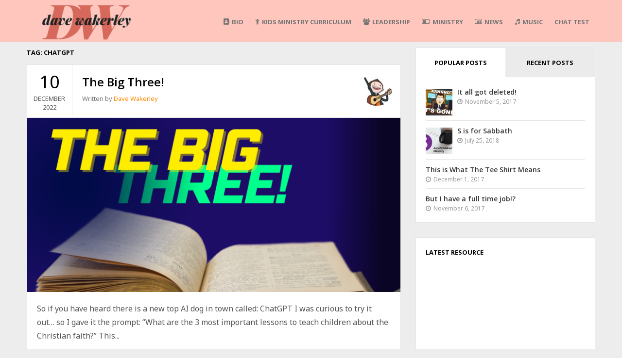

--- FILE ---
content_type: text/html; charset=UTF-8
request_url: https://www.davidwakerley.com/tag/chatgpt/
body_size: 10557
content:
<!DOCTYPE html>
<html class="no-js" lang="en-US">
<head itemscope itemtype="http://schema.org/WebSite">
    <meta charset="UTF-8">
    <meta itemprop="url" content="https://www.davidwakerley.com/"/>
    <meta itemprop="name" content="Dave Wakerley"/>
    <link rel="pingback" href="https://www.davidwakerley.com/xmlrpc.php" />
        <meta name="viewport" content="width=device-width, initial-scale=1, maximum-scale=1">
    <title>Chatgpt &#8211; Dave Wakerley</title>
<meta name='robots' content='max-image-preview:large' />
<link rel='dns-prefetch' href='//fonts.googleapis.com' />
<link href='https://fonts.gstatic.com' crossorigin rel='preconnect' />
<link rel="alternate" type="application/rss+xml" title="Dave Wakerley &raquo; Feed" href="https://www.davidwakerley.com/feed/" />
<link rel="alternate" type="application/rss+xml" title="Dave Wakerley &raquo; Comments Feed" href="https://www.davidwakerley.com/comments/feed/" />
<link rel="alternate" type="application/rss+xml" title="Dave Wakerley &raquo; Chatgpt Tag Feed" href="https://www.davidwakerley.com/tag/chatgpt/feed/" />
<style id='wp-img-auto-sizes-contain-inline-css' type='text/css'>
img:is([sizes=auto i],[sizes^="auto," i]){contain-intrinsic-size:3000px 1500px}
/*# sourceURL=wp-img-auto-sizes-contain-inline-css */
</style>
<style id='wp-emoji-styles-inline-css' type='text/css'>

	img.wp-smiley, img.emoji {
		display: inline !important;
		border: none !important;
		box-shadow: none !important;
		height: 1em !important;
		width: 1em !important;
		margin: 0 0.07em !important;
		vertical-align: -0.1em !important;
		background: none !important;
		padding: 0 !important;
	}
/*# sourceURL=wp-emoji-styles-inline-css */
</style>
<style id='wp-block-library-inline-css' type='text/css'>
:root{--wp-block-synced-color:#7a00df;--wp-block-synced-color--rgb:122,0,223;--wp-bound-block-color:var(--wp-block-synced-color);--wp-editor-canvas-background:#ddd;--wp-admin-theme-color:#007cba;--wp-admin-theme-color--rgb:0,124,186;--wp-admin-theme-color-darker-10:#006ba1;--wp-admin-theme-color-darker-10--rgb:0,107,160.5;--wp-admin-theme-color-darker-20:#005a87;--wp-admin-theme-color-darker-20--rgb:0,90,135;--wp-admin-border-width-focus:2px}@media (min-resolution:192dpi){:root{--wp-admin-border-width-focus:1.5px}}.wp-element-button{cursor:pointer}:root .has-very-light-gray-background-color{background-color:#eee}:root .has-very-dark-gray-background-color{background-color:#313131}:root .has-very-light-gray-color{color:#eee}:root .has-very-dark-gray-color{color:#313131}:root .has-vivid-green-cyan-to-vivid-cyan-blue-gradient-background{background:linear-gradient(135deg,#00d084,#0693e3)}:root .has-purple-crush-gradient-background{background:linear-gradient(135deg,#34e2e4,#4721fb 50%,#ab1dfe)}:root .has-hazy-dawn-gradient-background{background:linear-gradient(135deg,#faaca8,#dad0ec)}:root .has-subdued-olive-gradient-background{background:linear-gradient(135deg,#fafae1,#67a671)}:root .has-atomic-cream-gradient-background{background:linear-gradient(135deg,#fdd79a,#004a59)}:root .has-nightshade-gradient-background{background:linear-gradient(135deg,#330968,#31cdcf)}:root .has-midnight-gradient-background{background:linear-gradient(135deg,#020381,#2874fc)}:root{--wp--preset--font-size--normal:16px;--wp--preset--font-size--huge:42px}.has-regular-font-size{font-size:1em}.has-larger-font-size{font-size:2.625em}.has-normal-font-size{font-size:var(--wp--preset--font-size--normal)}.has-huge-font-size{font-size:var(--wp--preset--font-size--huge)}.has-text-align-center{text-align:center}.has-text-align-left{text-align:left}.has-text-align-right{text-align:right}.has-fit-text{white-space:nowrap!important}#end-resizable-editor-section{display:none}.aligncenter{clear:both}.items-justified-left{justify-content:flex-start}.items-justified-center{justify-content:center}.items-justified-right{justify-content:flex-end}.items-justified-space-between{justify-content:space-between}.screen-reader-text{border:0;clip-path:inset(50%);height:1px;margin:-1px;overflow:hidden;padding:0;position:absolute;width:1px;word-wrap:normal!important}.screen-reader-text:focus{background-color:#ddd;clip-path:none;color:#444;display:block;font-size:1em;height:auto;left:5px;line-height:normal;padding:15px 23px 14px;text-decoration:none;top:5px;width:auto;z-index:100000}html :where(.has-border-color){border-style:solid}html :where([style*=border-top-color]){border-top-style:solid}html :where([style*=border-right-color]){border-right-style:solid}html :where([style*=border-bottom-color]){border-bottom-style:solid}html :where([style*=border-left-color]){border-left-style:solid}html :where([style*=border-width]){border-style:solid}html :where([style*=border-top-width]){border-top-style:solid}html :where([style*=border-right-width]){border-right-style:solid}html :where([style*=border-bottom-width]){border-bottom-style:solid}html :where([style*=border-left-width]){border-left-style:solid}html :where(img[class*=wp-image-]){height:auto;max-width:100%}:where(figure){margin:0 0 1em}html :where(.is-position-sticky){--wp-admin--admin-bar--position-offset:var(--wp-admin--admin-bar--height,0px)}@media screen and (max-width:600px){html :where(.is-position-sticky){--wp-admin--admin-bar--position-offset:0px}}

/*# sourceURL=wp-block-library-inline-css */
</style><style id='wp-block-paragraph-inline-css' type='text/css'>
.is-small-text{font-size:.875em}.is-regular-text{font-size:1em}.is-large-text{font-size:2.25em}.is-larger-text{font-size:3em}.has-drop-cap:not(:focus):first-letter{float:left;font-size:8.4em;font-style:normal;font-weight:100;line-height:.68;margin:.05em .1em 0 0;text-transform:uppercase}body.rtl .has-drop-cap:not(:focus):first-letter{float:none;margin-left:.1em}p.has-drop-cap.has-background{overflow:hidden}:root :where(p.has-background){padding:1.25em 2.375em}:where(p.has-text-color:not(.has-link-color)) a{color:inherit}p.has-text-align-left[style*="writing-mode:vertical-lr"],p.has-text-align-right[style*="writing-mode:vertical-rl"]{rotate:180deg}
/*# sourceURL=https://www.davidwakerley.com/wp-includes/blocks/paragraph/style.min.css */
</style>
<style id='global-styles-inline-css' type='text/css'>
:root{--wp--preset--aspect-ratio--square: 1;--wp--preset--aspect-ratio--4-3: 4/3;--wp--preset--aspect-ratio--3-4: 3/4;--wp--preset--aspect-ratio--3-2: 3/2;--wp--preset--aspect-ratio--2-3: 2/3;--wp--preset--aspect-ratio--16-9: 16/9;--wp--preset--aspect-ratio--9-16: 9/16;--wp--preset--color--black: #000000;--wp--preset--color--cyan-bluish-gray: #abb8c3;--wp--preset--color--white: #ffffff;--wp--preset--color--pale-pink: #f78da7;--wp--preset--color--vivid-red: #cf2e2e;--wp--preset--color--luminous-vivid-orange: #ff6900;--wp--preset--color--luminous-vivid-amber: #fcb900;--wp--preset--color--light-green-cyan: #7bdcb5;--wp--preset--color--vivid-green-cyan: #00d084;--wp--preset--color--pale-cyan-blue: #8ed1fc;--wp--preset--color--vivid-cyan-blue: #0693e3;--wp--preset--color--vivid-purple: #9b51e0;--wp--preset--gradient--vivid-cyan-blue-to-vivid-purple: linear-gradient(135deg,rgb(6,147,227) 0%,rgb(155,81,224) 100%);--wp--preset--gradient--light-green-cyan-to-vivid-green-cyan: linear-gradient(135deg,rgb(122,220,180) 0%,rgb(0,208,130) 100%);--wp--preset--gradient--luminous-vivid-amber-to-luminous-vivid-orange: linear-gradient(135deg,rgb(252,185,0) 0%,rgb(255,105,0) 100%);--wp--preset--gradient--luminous-vivid-orange-to-vivid-red: linear-gradient(135deg,rgb(255,105,0) 0%,rgb(207,46,46) 100%);--wp--preset--gradient--very-light-gray-to-cyan-bluish-gray: linear-gradient(135deg,rgb(238,238,238) 0%,rgb(169,184,195) 100%);--wp--preset--gradient--cool-to-warm-spectrum: linear-gradient(135deg,rgb(74,234,220) 0%,rgb(151,120,209) 20%,rgb(207,42,186) 40%,rgb(238,44,130) 60%,rgb(251,105,98) 80%,rgb(254,248,76) 100%);--wp--preset--gradient--blush-light-purple: linear-gradient(135deg,rgb(255,206,236) 0%,rgb(152,150,240) 100%);--wp--preset--gradient--blush-bordeaux: linear-gradient(135deg,rgb(254,205,165) 0%,rgb(254,45,45) 50%,rgb(107,0,62) 100%);--wp--preset--gradient--luminous-dusk: linear-gradient(135deg,rgb(255,203,112) 0%,rgb(199,81,192) 50%,rgb(65,88,208) 100%);--wp--preset--gradient--pale-ocean: linear-gradient(135deg,rgb(255,245,203) 0%,rgb(182,227,212) 50%,rgb(51,167,181) 100%);--wp--preset--gradient--electric-grass: linear-gradient(135deg,rgb(202,248,128) 0%,rgb(113,206,126) 100%);--wp--preset--gradient--midnight: linear-gradient(135deg,rgb(2,3,129) 0%,rgb(40,116,252) 100%);--wp--preset--font-size--small: 13px;--wp--preset--font-size--medium: 20px;--wp--preset--font-size--large: 36px;--wp--preset--font-size--x-large: 42px;--wp--preset--spacing--20: 0.44rem;--wp--preset--spacing--30: 0.67rem;--wp--preset--spacing--40: 1rem;--wp--preset--spacing--50: 1.5rem;--wp--preset--spacing--60: 2.25rem;--wp--preset--spacing--70: 3.38rem;--wp--preset--spacing--80: 5.06rem;--wp--preset--shadow--natural: 6px 6px 9px rgba(0, 0, 0, 0.2);--wp--preset--shadow--deep: 12px 12px 50px rgba(0, 0, 0, 0.4);--wp--preset--shadow--sharp: 6px 6px 0px rgba(0, 0, 0, 0.2);--wp--preset--shadow--outlined: 6px 6px 0px -3px rgb(255, 255, 255), 6px 6px rgb(0, 0, 0);--wp--preset--shadow--crisp: 6px 6px 0px rgb(0, 0, 0);}:where(.is-layout-flex){gap: 0.5em;}:where(.is-layout-grid){gap: 0.5em;}body .is-layout-flex{display: flex;}.is-layout-flex{flex-wrap: wrap;align-items: center;}.is-layout-flex > :is(*, div){margin: 0;}body .is-layout-grid{display: grid;}.is-layout-grid > :is(*, div){margin: 0;}:where(.wp-block-columns.is-layout-flex){gap: 2em;}:where(.wp-block-columns.is-layout-grid){gap: 2em;}:where(.wp-block-post-template.is-layout-flex){gap: 1.25em;}:where(.wp-block-post-template.is-layout-grid){gap: 1.25em;}.has-black-color{color: var(--wp--preset--color--black) !important;}.has-cyan-bluish-gray-color{color: var(--wp--preset--color--cyan-bluish-gray) !important;}.has-white-color{color: var(--wp--preset--color--white) !important;}.has-pale-pink-color{color: var(--wp--preset--color--pale-pink) !important;}.has-vivid-red-color{color: var(--wp--preset--color--vivid-red) !important;}.has-luminous-vivid-orange-color{color: var(--wp--preset--color--luminous-vivid-orange) !important;}.has-luminous-vivid-amber-color{color: var(--wp--preset--color--luminous-vivid-amber) !important;}.has-light-green-cyan-color{color: var(--wp--preset--color--light-green-cyan) !important;}.has-vivid-green-cyan-color{color: var(--wp--preset--color--vivid-green-cyan) !important;}.has-pale-cyan-blue-color{color: var(--wp--preset--color--pale-cyan-blue) !important;}.has-vivid-cyan-blue-color{color: var(--wp--preset--color--vivid-cyan-blue) !important;}.has-vivid-purple-color{color: var(--wp--preset--color--vivid-purple) !important;}.has-black-background-color{background-color: var(--wp--preset--color--black) !important;}.has-cyan-bluish-gray-background-color{background-color: var(--wp--preset--color--cyan-bluish-gray) !important;}.has-white-background-color{background-color: var(--wp--preset--color--white) !important;}.has-pale-pink-background-color{background-color: var(--wp--preset--color--pale-pink) !important;}.has-vivid-red-background-color{background-color: var(--wp--preset--color--vivid-red) !important;}.has-luminous-vivid-orange-background-color{background-color: var(--wp--preset--color--luminous-vivid-orange) !important;}.has-luminous-vivid-amber-background-color{background-color: var(--wp--preset--color--luminous-vivid-amber) !important;}.has-light-green-cyan-background-color{background-color: var(--wp--preset--color--light-green-cyan) !important;}.has-vivid-green-cyan-background-color{background-color: var(--wp--preset--color--vivid-green-cyan) !important;}.has-pale-cyan-blue-background-color{background-color: var(--wp--preset--color--pale-cyan-blue) !important;}.has-vivid-cyan-blue-background-color{background-color: var(--wp--preset--color--vivid-cyan-blue) !important;}.has-vivid-purple-background-color{background-color: var(--wp--preset--color--vivid-purple) !important;}.has-black-border-color{border-color: var(--wp--preset--color--black) !important;}.has-cyan-bluish-gray-border-color{border-color: var(--wp--preset--color--cyan-bluish-gray) !important;}.has-white-border-color{border-color: var(--wp--preset--color--white) !important;}.has-pale-pink-border-color{border-color: var(--wp--preset--color--pale-pink) !important;}.has-vivid-red-border-color{border-color: var(--wp--preset--color--vivid-red) !important;}.has-luminous-vivid-orange-border-color{border-color: var(--wp--preset--color--luminous-vivid-orange) !important;}.has-luminous-vivid-amber-border-color{border-color: var(--wp--preset--color--luminous-vivid-amber) !important;}.has-light-green-cyan-border-color{border-color: var(--wp--preset--color--light-green-cyan) !important;}.has-vivid-green-cyan-border-color{border-color: var(--wp--preset--color--vivid-green-cyan) !important;}.has-pale-cyan-blue-border-color{border-color: var(--wp--preset--color--pale-cyan-blue) !important;}.has-vivid-cyan-blue-border-color{border-color: var(--wp--preset--color--vivid-cyan-blue) !important;}.has-vivid-purple-border-color{border-color: var(--wp--preset--color--vivid-purple) !important;}.has-vivid-cyan-blue-to-vivid-purple-gradient-background{background: var(--wp--preset--gradient--vivid-cyan-blue-to-vivid-purple) !important;}.has-light-green-cyan-to-vivid-green-cyan-gradient-background{background: var(--wp--preset--gradient--light-green-cyan-to-vivid-green-cyan) !important;}.has-luminous-vivid-amber-to-luminous-vivid-orange-gradient-background{background: var(--wp--preset--gradient--luminous-vivid-amber-to-luminous-vivid-orange) !important;}.has-luminous-vivid-orange-to-vivid-red-gradient-background{background: var(--wp--preset--gradient--luminous-vivid-orange-to-vivid-red) !important;}.has-very-light-gray-to-cyan-bluish-gray-gradient-background{background: var(--wp--preset--gradient--very-light-gray-to-cyan-bluish-gray) !important;}.has-cool-to-warm-spectrum-gradient-background{background: var(--wp--preset--gradient--cool-to-warm-spectrum) !important;}.has-blush-light-purple-gradient-background{background: var(--wp--preset--gradient--blush-light-purple) !important;}.has-blush-bordeaux-gradient-background{background: var(--wp--preset--gradient--blush-bordeaux) !important;}.has-luminous-dusk-gradient-background{background: var(--wp--preset--gradient--luminous-dusk) !important;}.has-pale-ocean-gradient-background{background: var(--wp--preset--gradient--pale-ocean) !important;}.has-electric-grass-gradient-background{background: var(--wp--preset--gradient--electric-grass) !important;}.has-midnight-gradient-background{background: var(--wp--preset--gradient--midnight) !important;}.has-small-font-size{font-size: var(--wp--preset--font-size--small) !important;}.has-medium-font-size{font-size: var(--wp--preset--font-size--medium) !important;}.has-large-font-size{font-size: var(--wp--preset--font-size--large) !important;}.has-x-large-font-size{font-size: var(--wp--preset--font-size--x-large) !important;}
/*# sourceURL=global-styles-inline-css */
</style>

<style id='classic-theme-styles-inline-css' type='text/css'>
/*! This file is auto-generated */
.wp-block-button__link{color:#fff;background-color:#32373c;border-radius:9999px;box-shadow:none;text-decoration:none;padding:calc(.667em + 2px) calc(1.333em + 2px);font-size:1.125em}.wp-block-file__button{background:#32373c;color:#fff;text-decoration:none}
/*# sourceURL=/wp-includes/css/classic-themes.min.css */
</style>
<link rel='stylesheet' id='goblog-style-css' href='https://www.davidwakerley.com/wp-content/themes/goblog/style.css?ver=6.9' type='text/css' media='all' />
<style id='goblog-style-inline-css' type='text/css'>

	body, .menu-pusher { background-color:#eeeded; background-image:url(https://www.davidwakerley.com/wp-content/themes/goblog/images/bg.png); background-repeat:repeat; background-attachment:scroll; background-position:0 0 }
	.widgetslider .post-cats span, .tagcloud a:hover, .main-navigation ul li ul li a:hover, .menu ul .current-menu-item > a, .pagination span.current, .pagination a:hover, .read-more a, .featuredslider .flex-control-nav .flex-active, input[type='submit'], #wp-calendar caption, #wp-calendar td#today, .comment-form .submit, .wpcf7-submit, .off-canvas-search .search-button, .galleryslider .flex-control-nav .flex-active { background-color:#ff8800; }
	a, a:hover, .title a:hover, .sidebar a:hover, .sidebar-small-widget a:hover, .breadcrumbs a:hover, .meta a:hover, .post-meta a:hover, .reply:hover i, .reply:hover a, .edit-post a, .error-text, .comments-area .fn a:hover { color:#ff8800; }
	.main-navigation a:hover, .main-navigation .current-menu-item a, .main-navigation .menu ul li:first-child, .current-menu-parent a { border-color:#ff8800; }
	.main-navigation .menu > li > ul:before { border-bottom-color:#ff8800; }
	.main-navigation a { color:#757575;} .main-navigation a:hover, .current-menu-item a, .current-menu-parent a { color:#232323;}
	 .main-navigation ul li ul li a { background:#353535; color:#FFFFFF;}
	.main-navigation ul li ul li a:hover { color:#FFFFFF;}
	#wp-calendar th { background: rgba(255,136,0, 0.6) } .slides-over { opacity:0.7;}        
	
/*# sourceURL=goblog-style-inline-css */
</style>
<link rel='stylesheet' id='font-awesome-css' href='https://www.davidwakerley.com/wp-content/themes/goblog/css/font-awesome.min.css?ver=6.9' type='text/css' media='all' />
<link rel='stylesheet' id='magnific-popup-css' href='https://www.davidwakerley.com/wp-content/themes/goblog/css/magnific-popup.css?ver=6.9' type='text/css' media='all' />
<link rel='stylesheet' id='goblog-responsive-css' href='https://www.davidwakerley.com/wp-content/themes/goblog/css/responsive.css?ver=6.9' type='text/css' media='all' />
<link rel="preload" as="style" href="https://fonts.googleapis.com/css?family=Noto%20Sans:400%7CMontserrat:400%7COpen%20Sans:700,600&#038;display=swap&#038;ver=1510732254" /><link rel="stylesheet" href="https://fonts.googleapis.com/css?family=Noto%20Sans:400%7CMontserrat:400%7COpen%20Sans:700,600&#038;display=swap&#038;ver=1510732254" media="print" onload="this.media='all'"><noscript><link rel="stylesheet" href="https://fonts.googleapis.com/css?family=Noto%20Sans:400%7CMontserrat:400%7COpen%20Sans:700,600&#038;display=swap&#038;ver=1510732254" /></noscript><script type="text/javascript" src="https://www.davidwakerley.com/wp-includes/js/jquery/jquery.min.js?ver=3.7.1" id="jquery-core-js"></script>
<script type="text/javascript" src="https://www.davidwakerley.com/wp-includes/js/jquery/jquery-migrate.min.js?ver=3.4.1" id="jquery-migrate-js"></script>
<link rel="https://api.w.org/" href="https://www.davidwakerley.com/wp-json/" /><link rel="alternate" title="JSON" type="application/json" href="https://www.davidwakerley.com/wp-json/wp/v2/tags/80" /><link rel="EditURI" type="application/rsd+xml" title="RSD" href="https://www.davidwakerley.com/xmlrpc.php?rsd" />
<meta name="generator" content="WordPress 6.9" />
<meta name="generator" content="Redux 4.5.9" /><style type="text/css">.recentcomments a{display:inline !important;padding:0 !important;margin:0 !important;}</style><link rel="icon" href="https://www.davidwakerley.com/wp-content/uploads/2017/11/cropped-cropped-favicon-32x32.png" sizes="32x32" />
<link rel="icon" href="https://www.davidwakerley.com/wp-content/uploads/2017/11/cropped-cropped-favicon-192x192.png" sizes="192x192" />
<link rel="apple-touch-icon" href="https://www.davidwakerley.com/wp-content/uploads/2017/11/cropped-cropped-favicon-180x180.png" />
<meta name="msapplication-TileImage" content="https://www.davidwakerley.com/wp-content/uploads/2017/11/cropped-cropped-favicon-270x270.png" />
<style id="bpxl_goblog_options-dynamic-css" title="dynamic-css" class="redux-options-output">.menu-btn{color:#ffffff;}.main-nav{margin-top:24px;margin-bottom:0px;}body{color:#555555;}.main-header{background-color:#ffc6be;}.header-slider, .header-slider li h3{color:#ffffff;}.main-header .header{padding-top:0px;padding-bottom:0px;}.header #logo{margin-top:3px;margin-bottom:3px;}.post-box, .post-navigation .post-nav-links, .block, .comment-respond, .pagination, .norm-pagination, #disqus_thread{background-color:#FFFFFF;}.post-box, .block, .comment-respond, .pagination, .norm-pagination, #disqus_thread{border-top:1px solid #e3e3e3;border-bottom:1px solid #e3e3e3;border-left:1px solid #e3e3e3;border-right:1px solid #e3e3e3;}.post-box, .block, .comment-respond, .pagination, .norm-pagination{color:#555555;}.post-author, .post-meta, .post-meta a, .breadcrumbs a{color:#777777;}.title, .title a, .post-date, .section-heading, .author-box h5, .comments-area .fn{color:#000000;}.sidebar-widget, .tabs-widget, .tabs li.active a{background-color:#FFFFFF;}.sidebar-widget, .tabs-widget{border-top:1px solid #e3e3e3;border-bottom:1px solid #e3e3e3;border-left:1px solid #e3e3e3;border-right:1px solid #e3e3e3;}.widget-title, .tabs li a{color:#000000;}.sidebar-widget{color:#555555;}.sidebar a, .sidebar-small-widget a{color:#333333;}.meta, .meta a{color:#999999;}.footer{background-color:#101010;}.footer a{color:#777777;}.footer a:hover{color:#FFFFFF;}.footer-widget .widget-title{color:#FFFFFF;}.copyright{background-color:#000000;}.copyright{color:#ffffff;}body{font-family:"Noto Sans";font-weight:400;font-style:normal;}.header #logo a{font-family:Montserrat;line-height:32px;font-weight:400;font-style:normal;color:#ffffff;font-size:26px;}h1,h2,h3,h4,h5,h6, .header, .main-navigation a, .read-more, .article-heading, .slidertitle, .carousel, .tabs li a, .social-widget a, .post-navigation, #wp-calendar caption, .comment-reply-link, .comments-area .fn, .comment-form input, .comment-form textarea, input[type="submit"], .pagination, .footer-subscribe{font-family:"Open Sans";font-weight:700;font-style:normal;}.home-post-title{font-family:"Open Sans";line-height:30px;font-weight:600;font-style:normal;font-size:24px;}.single-title, .page-title, .widgettitle{font-family:"Open Sans";line-height:30px;font-weight:600;font-style:normal;font-size:24px;}.post-content, .single-post-content, .single-page-content{font-family:"Noto Sans";line-height:28px;font-weight:400;font-style:normal;font-size:16px;}.widget-title{font-family:"Open Sans";line-height:20px;font-weight:700;font-style:normal;font-size:13px;}.post-meta .post-type-standard i{color:#ff8800;}.post-meta .post-type-standard i{border-color:#ff8800;}.post-meta .post-type-audio i{color:#0b8fe8;}.post-meta .post-type-audio i{border-color:#0b8fe8;}.post-meta .post-type-video i{color:#27ae60;}.post-meta .post-type-video i{border-color:#27ae60;}.post-meta .post-type-image i{color:#9933cc;}.post-meta .post-type-image i{border-color:#9933cc;}.post-meta .post-type-quote i{color:#ff4444;}.post-meta .post-type-quote i{border-color:#ff4444;}.post-meta .post-type-gallery i{color:#99cc00;}.post-meta .post-type-gallery i{border-color:#99cc00;}.post-meta .post-type-link i{color:#2980b9;}.post-meta .post-type-link i{border-color:#2980b9;}</style></head>
<body id="blog" class="archive tag tag-chatgpt tag-80 wp-theme-goblog main" itemscope itemtype="http://schema.org/WebPage">
    <div id="st-container" class="st-container">
		<nav class="st-menu">
			<div class="off-canvas-search">
				<div class="header-search off-search"><form method="get" class="searchform search-form" action="https://www.davidwakerley.com/">
	<fieldset> 
        <label>
            <span class="screen-reader-text">Search for:</span>
            <input type="text" name="s" class="s" value="" placeholder="Search Now"> 
        </label>
		<button class="fa fa-search search-button" type="submit" value="Search">
            <span class="screen-reader-text">Search</span>
		</button>
	</fieldset>
</form></div>
			</div>
			<ul id="menu-main" class="menu"><li class="menu-item menu-item-type-post_type menu-item-object-page"><a href="https://www.davidwakerley.com/bio/"><i class="fa fa-address-book"></i>Bio</a></li>
<li class="menu-item menu-item-type-post_type menu-item-object-page"><a href="https://www.davidwakerley.com/kids-ministry-curriculum/"><i class="fa fa-child"></i>Kids Ministry Curriculum</a></li>
<li class="menu-item menu-item-type-taxonomy menu-item-object-category"><a href="https://www.davidwakerley.com/category/leadership/"><i class="fa fa-users"></i>Leadership</a></li>
<li class="menu-item menu-item-type-taxonomy menu-item-object-category"><a href="https://www.davidwakerley.com/category/ministry/"><i class="fa fa-battery-half"></i>Ministry</a></li>
<li class="menu-item menu-item-type-taxonomy menu-item-object-category"><a href="https://www.davidwakerley.com/category/news/"><i class="fa fa-newspaper-o"></i>News</a></li>
<li class="menu-item menu-item-type-taxonomy menu-item-object-category"><a href="https://www.davidwakerley.com/category/music/"><i class="fa fa-music"></i>Music</a></li>
<li class="menu-item menu-item-type-post_type menu-item-object-page"><a href="https://www.davidwakerley.com/chat-test/">Chat Test</a></li>
</ul>		</nav>
        <div class="main-container">
            <div class="menu-pusher">
                <!-- START HEADER -->
                <header class="main-header clearfix  header-down" itemscope itemtype="http://schema.org/WPHeader">
                    <div class="header clearfix">
                        <div class="container">
                            <div class="logo-wrap uppercase">
                                                                        <div id="logo" class="site-logo uppercase">
                                            <a href="https://www.davidwakerley.com">
                                                <img src="http://www.davidwakerley.com/wp-content/uploads/2017/11/bloglogo-e1509883278886.png"  alt="Dave Wakerley">
                                            </a>
                                        </div>
                                                                    </div><!--.logo-wrap-->
                            <div class="menu-btn off-menu fa fa-align-justify"></div>
                            <div class="main-navigation uppercase">
                                <div class="main-nav">
                                    <nav id="navigation" itemscope itemtype="http://schema.org/SiteNavigationElement">
                                        <ul id="menu-main-1" class="menu"><li id="menu-item-47" class="menu-item menu-item-type-post_type menu-item-object-page"><a href="https://www.davidwakerley.com/bio/"><i class="fa fa-address-book"></i>Bio</a></li>
<li id="menu-item-54" class="menu-item menu-item-type-post_type menu-item-object-page"><a href="https://www.davidwakerley.com/kids-ministry-curriculum/"><i class="fa fa-child"></i>Kids Ministry Curriculum</a></li>
<li id="menu-item-29" class="menu-item menu-item-type-taxonomy menu-item-object-category"><a href="https://www.davidwakerley.com/category/leadership/"><i class="fa fa-users"></i>Leadership</a></li>
<li id="menu-item-30" class="menu-item menu-item-type-taxonomy menu-item-object-category"><a href="https://www.davidwakerley.com/category/ministry/"><i class="fa fa-battery-half"></i>Ministry</a></li>
<li id="menu-item-31" class="menu-item menu-item-type-taxonomy menu-item-object-category"><a href="https://www.davidwakerley.com/category/news/"><i class="fa fa-newspaper-o"></i>News</a></li>
<li id="menu-item-44" class="menu-item menu-item-type-taxonomy menu-item-object-category"><a href="https://www.davidwakerley.com/category/music/"><i class="fa fa-music"></i>Music</a></li>
<li id="menu-item-245" class="menu-item menu-item-type-post_type menu-item-object-page"><a href="https://www.davidwakerley.com/chat-test/">Chat Test</a></li>
</ul>                                    </nav>
                                </div><!-- .main-nav -->
                            </div><!-- .main-navigation -->
                        </div><!-- .container -->
                    </div><!-- .header -->
                </header>
                <div class="header-sticky"></div>                <!-- END HEADER -->
                <div class="main-wrapper clearfix">
                    <div id="page">
<div class="archive-page cblayout">
		<div class="content-area archive-content-area">
		<div class="content-archive">
            <h1 class="section-heading widget-title uppercase">Tag: <span>Chatgpt</span></h1>            
			<div id="content" class="content ">
                <div class="grid-sizer grid-sizer-3"></div>
                <div class="gutter-sizer"></div>
				<article class="post-280 post type-post status-publish format-standard has-post-thumbnail hentry category-ministry tag-ai tag-chatgpt tag-content tag-kids">
	<div id="post-280" class="post-box">
		<header class="entry-header">
                    <div class="post-title clearfix">
                                    <time class="updated" datetime="2022-12-10" title="December 10, 2022">
                        <span class="post-date">10</span>
                        <span class="post-month uppercase">December</span>
                        <span class="post-year uppercase">2022</span>
                    </time>
                                <div class="title-wrap">
                <h2 class="title home-post-title entry-title">
                    <a href="https://www.davidwakerley.com/the-big-three/" rel="bookmark">The Big Three!</a>
                </h2>
                                            <span class="post-author vcard author">
                                Written by <span class="fn"><a href="https://www.davidwakerley.com/author/davidwakerley_80hqsq/" title="Posts by Dave Wakerley" rel="author">Dave Wakerley</a></span>
                            </span>
                                        </div>
                                <div class="post-avtar">
                        <img alt='' src='https://secure.gravatar.com/avatar/9d885fa05c1e15f17233f3c25ff46467051028208824ad5076b05ab2332553f2?s=70&#038;d=mm&#038;r=g' srcset='https://secure.gravatar.com/avatar/9d885fa05c1e15f17233f3c25ff46467051028208824ad5076b05ab2332553f2?s=140&#038;d=mm&#038;r=g 2x' class='avatar avatar-70 photo' height='70' width='70' decoding='async'/>                    </div>
                                </div>
            </header><!--.header-->        <div class="post-inner">
                                <a href="https://www.davidwakerley.com/the-big-three/" title="The Big Three!" class="featured-thumbnail featured-thumbnail-big" aria-hidden="true">
                        <img width="770" height="360" src="https://www.davidwakerley.com/wp-content/uploads/2022/12/868738DB-3CF4-4985-88BC-96B606561BE4-770x360.png" class="attachment-featured size-featured wp-post-image" alt="" decoding="async" fetchpriority="high" />                    </a>
                                    <div class="post-content">
                    So if you have heard there is a new top AI dog in town called: ChatGPT I was curious to try it out… so I gave it the prompt: “What are the 3 most important lessons to teach children about the Christian faith?” This...                            <div class="read-more uppercase">
                                <a href="https://www.davidwakerley.com/the-big-three/" title="The Big Three!" rel="bookmark">
                                    Read More                                    <span class="screen-reader-text">
                                        about                                        The Big Three!                                    </span>
                                </a>
                            </div><!-- .read-more -->
                                            </div>
                    </div><!--.post-inner-->
		<div class="post-meta">
	<div class="post-type post-type-standard"><i class="fa fa-thumb-tack"></i></div>			<span class="post-cats"><i class="fa fa-folder-o"></i> <a href="https://www.davidwakerley.com/category/ministry/" rel="category tag">Ministry</a></span><span class="post-tags"><i class="fa fa-tag"></i> <a href="https://www.davidwakerley.com/tag/ai/" rel="tag">AI</a>, <a href="https://www.davidwakerley.com/tag/chatgpt/" rel="tag">Chatgpt</a>, <a href="https://www.davidwakerley.com/tag/content/" rel="tag">content</a>, <a href="https://www.davidwakerley.com/tag/kids/" rel="tag">KIDS</a></span>			<span class="post-comments"><i class="fa fa-comments-o"></i> <a href="https://www.davidwakerley.com/the-big-three/#respond" class="comments-link" >Leave a Comment</a></span>		<span class="edit-post"></span>
</div><!--.post-meta-->	</div><!--.post excerpt-->
</article><!--.post-box-->			</div><!--.content-->
					</div><!--.content-archive-->
	</div><!--content-area-->
	<aside class="sidebar" id="sidebar" itemscope itemtype="http://schema.org/WPSideBar">
    		<!-- START WIDGET -->
		<div id="tabs-widget" class="tabs-widget">
			<ul id="tabs" class="tabs">
				<li class="active"><a href="#tab1">Popular Posts</a></li>
				<li class="recent-tab"><a href="#tab2">Recent Posts</a></li>
			</ul>
			<div id="tabs-content" class="tabs-content">
				<div id="tab1" class="popular-posts tab-content" style="display: block;">
					<ul>
																			<li>
								                                            <div class="thumbnail">
                                                <a class="widgetthumb" href="https://www.davidwakerley.com/it-all-got-deleted/">
                                                    <img width="55" height="55" src="https://www.davidwakerley.com/wp-content/uploads/2017/11/Blog-Article-Headers-55x55.png" class="attachment-widgetthumb size-widgetthumb wp-post-image" alt="" decoding="async" loading="lazy" srcset="https://www.davidwakerley.com/wp-content/uploads/2017/11/Blog-Article-Headers-55x55.png 55w, https://www.davidwakerley.com/wp-content/uploads/2017/11/Blog-Article-Headers-150x150.png 150w" sizes="auto, (max-width: 55px) 100vw, 55px" />                                                </a>
                                            </div>
																			<div class="info">
									<span class="widgettitle"><a href="https://www.davidwakerley.com/it-all-got-deleted/">It all got deleted!</a></span>
									<span class="meta">
																															<time datetime="2017-11-5"><i class="fa fa-clock-o"></i> November 5, 2017</time>
																																							</span>
								</div>
							</li>
													<li>
								                                            <div class="thumbnail">
                                                <a class="widgetthumb" href="https://www.davidwakerley.com/s-is-for-sabbath/">
                                                    <img width="55" height="55" src="https://www.davidwakerley.com/wp-content/uploads/2018/07/S-55x55.jpg" class="attachment-widgetthumb size-widgetthumb wp-post-image" alt="" decoding="async" loading="lazy" srcset="https://www.davidwakerley.com/wp-content/uploads/2018/07/S-55x55.jpg 55w, https://www.davidwakerley.com/wp-content/uploads/2018/07/S-150x150.jpg 150w" sizes="auto, (max-width: 55px) 100vw, 55px" />                                                </a>
                                            </div>
																			<div class="info">
									<span class="widgettitle"><a href="https://www.davidwakerley.com/s-is-for-sabbath/">S is for Sabbath</a></span>
									<span class="meta">
																															<time datetime="2018-07-25"><i class="fa fa-clock-o"></i> July 25, 2018</time>
																																							</span>
								</div>
							</li>
													<li>
																<div class="info">
									<span class="widgettitle"><a href="https://www.davidwakerley.com/this-is-what-the-tee-shirt-means/">This is What The Tee Shirt Means</a></span>
									<span class="meta">
																															<time datetime="2017-12-1"><i class="fa fa-clock-o"></i> December 1, 2017</time>
																																							</span>
								</div>
							</li>
													<li>
																<div class="info">
									<span class="widgettitle"><a href="https://www.davidwakerley.com/25/">But I have a full time job!?</a></span>
									<span class="meta">
																															<time datetime="2017-11-6"><i class="fa fa-clock-o"></i> November 6, 2017</time>
																																							</span>
								</div>
							</li>
																	</ul>
				</div>
				<div id="tab2" class="recent-posts tab-content">
					<ul>
													<li>
																<div class="info">
									<span class="widgettitle"><a href="https://www.davidwakerley.com/books-of-the-bible/">Books of the Bible</a></span>
									<span class="meta">
																															<time datetime="2025-12-19"><i class="fa fa-clock-o"></i> December 19, 2025</time>
																																							</span>
								</div>
							</li>
													<li>
								                                            <div class="thumbnail">
                                                <a class="widgetthumb" href='https://www.davidwakerley.com/dont-add-weight/'>
                                                        <img width="55" height="55" src="https://www.davidwakerley.com/wp-content/uploads/2025/11/heaviness-55x55.jpg" class="attachment-widgetthumb size-widgetthumb wp-post-image" alt="" decoding="async" loading="lazy" srcset="https://www.davidwakerley.com/wp-content/uploads/2025/11/heaviness-55x55.jpg 55w, https://www.davidwakerley.com/wp-content/uploads/2025/11/heaviness-150x150.jpg 150w" sizes="auto, (max-width: 55px) 100vw, 55px" />                                                </a>
                                            </div>
																			<div class="info">
									<span class="widgettitle"><a href="https://www.davidwakerley.com/dont-add-weight/">Don&#8217;t Add Weight</a></span>
									<span class="meta">
																															<time datetime="2025-11-25"><i class="fa fa-clock-o"></i> November 25, 2025</time>
																																							</span>
								</div>
							</li>
													<li>
								                                            <div class="thumbnail">
                                                <a class="widgetthumb" href='https://www.davidwakerley.com/the-big-three/'>
                                                        <img width="55" height="55" src="https://www.davidwakerley.com/wp-content/uploads/2022/12/868738DB-3CF4-4985-88BC-96B606561BE4-55x55.png" class="attachment-widgetthumb size-widgetthumb wp-post-image" alt="" decoding="async" loading="lazy" srcset="https://www.davidwakerley.com/wp-content/uploads/2022/12/868738DB-3CF4-4985-88BC-96B606561BE4-55x55.png 55w, https://www.davidwakerley.com/wp-content/uploads/2022/12/868738DB-3CF4-4985-88BC-96B606561BE4-150x150.png 150w" sizes="auto, (max-width: 55px) 100vw, 55px" />                                                </a>
                                            </div>
																			<div class="info">
									<span class="widgettitle"><a href="https://www.davidwakerley.com/the-big-three/">The Big Three!</a></span>
									<span class="meta">
																															<time datetime="2022-12-10"><i class="fa fa-clock-o"></i> December 10, 2022</time>
																																							</span>
								</div>
							</li>
													<li>
								                                            <div class="thumbnail">
                                                <a class="widgetthumb" href='https://www.davidwakerley.com/the-10-commandments-of-an-online-kids-service/'>
                                                        <img width="55" height="55" src="https://www.davidwakerley.com/wp-content/uploads/2020/12/CHURCH-ONLINE.-WHAT-AM-I-DOING_.-55x55.png" class="attachment-widgetthumb size-widgetthumb wp-post-image" alt="" decoding="async" loading="lazy" srcset="https://www.davidwakerley.com/wp-content/uploads/2020/12/CHURCH-ONLINE.-WHAT-AM-I-DOING_.-55x55.png 55w, https://www.davidwakerley.com/wp-content/uploads/2020/12/CHURCH-ONLINE.-WHAT-AM-I-DOING_.-150x150.png 150w" sizes="auto, (max-width: 55px) 100vw, 55px" />                                                </a>
                                            </div>
																			<div class="info">
									<span class="widgettitle"><a href="https://www.davidwakerley.com/the-10-commandments-of-an-online-kids-service/">The 10 Commandments of an online kids service</a></span>
									<span class="meta">
																															<time datetime="2020-12-21"><i class="fa fa-clock-o"></i> December 21, 2020</time>
																																							</span>
								</div>
							</li>
											</ul>
				</div>
			</div>
		</div>
		<!-- END WIDGET -->
		<div class="widget sidebar-widget block widget_bpxl_video_widget">		<!-- START WIDGET -->
		<div id="video-widget">
			<h3 class="widget-title uppercase">Latest Resource</h3>						<iframe width="325" height="195" src="http://www.youtube-nocookie.com/embed/d7zNVKV1IYA" class="vid iframe-youtube"></iframe>		</div>
		<!-- END WIDGET -->
		</div><div class="widget sidebar-widget block widget_search"><form method="get" class="searchform search-form" action="https://www.davidwakerley.com/">
	<fieldset> 
        <label>
            <span class="screen-reader-text">Search for:</span>
            <input type="text" name="s" class="s" value="" placeholder="Search Now"> 
        </label>
		<button class="fa fa-search search-button" type="submit" value="Search">
            <span class="screen-reader-text">Search</span>
		</button>
	</fieldset>
</form></div><div class="widget sidebar-widget block widget_recent_comments"><h3 class="widget-title uppercase">Recent Comments</h3><ul id="recentcomments"><li class="recentcomments"><span class="comment-author-link">Grace Agaba</span> on <a href="https://www.davidwakerley.com/s-is-for-sabbath/#comment-10617">S is for Sabbath</a></li><li class="recentcomments"><span class="comment-author-link">Karen Rhodes</span> on <a href="https://www.davidwakerley.com/s-is-for-sabbath/#comment-1825">S is for Sabbath</a></li><li class="recentcomments"><span class="comment-author-link"><a href="http://www.davidwakerley.com/x-is-for-xenagogue/" class="url" rel="ugc">X is for Xenagogue &#8211; Dave Wakerley</a></span> on <a href="https://www.davidwakerley.com/it-all-got-deleted/#comment-1821">It all got deleted!</a></li><li class="recentcomments"><span class="comment-author-link"><a href="http://www.davidwakerley.com/w-is-for-welcome/" class="url" rel="ugc">W is for Welcome &#8211; Dave Wakerley</a></span> on <a href="https://www.davidwakerley.com/it-all-got-deleted/#comment-1820">It all got deleted!</a></li><li class="recentcomments"><span class="comment-author-link"><a href="http://www.davidwakerley.com/v-is-for-visual/" class="url" rel="ugc">V is for Visual &#8211; Dave Wakerley</a></span> on <a href="https://www.davidwakerley.com/it-all-got-deleted/#comment-1819">It all got deleted!</a></li></ul></div><div class="widget sidebar-widget block widget_categories"><h3 class="widget-title uppercase">Categories</h3>
			<ul>
					<li class="cat-item cat-item-7"><a href="https://www.davidwakerley.com/category/leadership/">Leadership</a>
</li>
	<li class="cat-item cat-item-6"><a href="https://www.davidwakerley.com/category/ministry/">Ministry</a>
</li>
	<li class="cat-item cat-item-16"><a href="https://www.davidwakerley.com/category/music/">Music</a>
</li>
	<li class="cat-item cat-item-2"><a href="https://www.davidwakerley.com/category/news/">News</a>
</li>
	<li class="cat-item cat-item-1"><a href="https://www.davidwakerley.com/category/uncategorized/">Uncategorized</a>
</li>
			</ul>

			</div></aside></div><!--.archive-page-->
		</div><!--#page-->
	</div><!--.main-wrapper-->
	<footer id="site-footer" class="footer site-footer clearfix" itemscope itemtype="http://schema.org/WPFooter">
		<div class="container">
			<div class="footer-widgets">
				<div class="footer-widget footer-widget-1">
														</div>
				<div class="footer-widget footer-widget-2">
														</div>
				<div class="footer-widget footer-widget-3">
														</div>
				<div class="footer-widget footer-widget-4 last">
														</div>
			</div><!-- .footer-widgets -->
		</div><!-- .container -->
	</footer>
	<div class="copyright">
		<div class="copyright-inner">
			<div class="copyright-text">Copyright © 2017 Dave Wakerley under license from the kingdom.</div>		</div>
	</div><!-- .copyright -->
    </div><!-- .menu-pusher -->
</div><!-- .main-container -->
	<div class="back-to-top"><i class="fa fa-arrow-up"></i></div>
</div>
<script type="speculationrules">
{"prefetch":[{"source":"document","where":{"and":[{"href_matches":"/*"},{"not":{"href_matches":["/wp-*.php","/wp-admin/*","/wp-content/uploads/*","/wp-content/*","/wp-content/plugins/*","/wp-content/themes/goblog/*","/*\\?(.+)"]}},{"not":{"selector_matches":"a[rel~=\"nofollow\"]"}},{"not":{"selector_matches":".no-prefetch, .no-prefetch a"}}]},"eagerness":"conservative"}]}
</script>
<script type="text/javascript" src="https://www.davidwakerley.com/wp-content/themes/goblog/js/stickymenu.js?ver=1.0" id="goblog-stickymenu-js"></script>
<script type="text/javascript" src="https://www.davidwakerley.com/wp-includes/js/imagesloaded.min.js?ver=5.0.0" id="imagesloaded-js"></script>
<script type="text/javascript" src="https://www.davidwakerley.com/wp-content/themes/goblog/js/jquery.magnific-popup.min.js?ver=1.1.0" id="magnific-popup-js"></script>
<script type="text/javascript" src="https://www.davidwakerley.com/wp-content/themes/goblog/js/jquery.flexslider-min.js?ver=2.6.3" id="flexslider-js"></script>
<script type="text/javascript" src="https://www.davidwakerley.com/wp-content/themes/goblog/js/fitVids.js?ver=1.1" id="fitVids-js"></script>
<script type="text/javascript" id="goblog-theme-scripts-js-extra">
/* <![CDATA[ */
var goblog_masonry = {"enabled":"0"};
//# sourceURL=goblog-theme-scripts-js-extra
/* ]]> */
</script>
<script type="text/javascript" src="https://www.davidwakerley.com/wp-content/themes/goblog/js/theme-scripts.js?ver=1.0" id="goblog-theme-scripts-js"></script>
<script id="wp-emoji-settings" type="application/json">
{"baseUrl":"https://s.w.org/images/core/emoji/17.0.2/72x72/","ext":".png","svgUrl":"https://s.w.org/images/core/emoji/17.0.2/svg/","svgExt":".svg","source":{"concatemoji":"https://www.davidwakerley.com/wp-includes/js/wp-emoji-release.min.js?ver=6.9"}}
</script>
<script type="module">
/* <![CDATA[ */
/*! This file is auto-generated */
const a=JSON.parse(document.getElementById("wp-emoji-settings").textContent),o=(window._wpemojiSettings=a,"wpEmojiSettingsSupports"),s=["flag","emoji"];function i(e){try{var t={supportTests:e,timestamp:(new Date).valueOf()};sessionStorage.setItem(o,JSON.stringify(t))}catch(e){}}function c(e,t,n){e.clearRect(0,0,e.canvas.width,e.canvas.height),e.fillText(t,0,0);t=new Uint32Array(e.getImageData(0,0,e.canvas.width,e.canvas.height).data);e.clearRect(0,0,e.canvas.width,e.canvas.height),e.fillText(n,0,0);const a=new Uint32Array(e.getImageData(0,0,e.canvas.width,e.canvas.height).data);return t.every((e,t)=>e===a[t])}function p(e,t){e.clearRect(0,0,e.canvas.width,e.canvas.height),e.fillText(t,0,0);var n=e.getImageData(16,16,1,1);for(let e=0;e<n.data.length;e++)if(0!==n.data[e])return!1;return!0}function u(e,t,n,a){switch(t){case"flag":return n(e,"\ud83c\udff3\ufe0f\u200d\u26a7\ufe0f","\ud83c\udff3\ufe0f\u200b\u26a7\ufe0f")?!1:!n(e,"\ud83c\udde8\ud83c\uddf6","\ud83c\udde8\u200b\ud83c\uddf6")&&!n(e,"\ud83c\udff4\udb40\udc67\udb40\udc62\udb40\udc65\udb40\udc6e\udb40\udc67\udb40\udc7f","\ud83c\udff4\u200b\udb40\udc67\u200b\udb40\udc62\u200b\udb40\udc65\u200b\udb40\udc6e\u200b\udb40\udc67\u200b\udb40\udc7f");case"emoji":return!a(e,"\ud83e\u1fac8")}return!1}function f(e,t,n,a){let r;const o=(r="undefined"!=typeof WorkerGlobalScope&&self instanceof WorkerGlobalScope?new OffscreenCanvas(300,150):document.createElement("canvas")).getContext("2d",{willReadFrequently:!0}),s=(o.textBaseline="top",o.font="600 32px Arial",{});return e.forEach(e=>{s[e]=t(o,e,n,a)}),s}function r(e){var t=document.createElement("script");t.src=e,t.defer=!0,document.head.appendChild(t)}a.supports={everything:!0,everythingExceptFlag:!0},new Promise(t=>{let n=function(){try{var e=JSON.parse(sessionStorage.getItem(o));if("object"==typeof e&&"number"==typeof e.timestamp&&(new Date).valueOf()<e.timestamp+604800&&"object"==typeof e.supportTests)return e.supportTests}catch(e){}return null}();if(!n){if("undefined"!=typeof Worker&&"undefined"!=typeof OffscreenCanvas&&"undefined"!=typeof URL&&URL.createObjectURL&&"undefined"!=typeof Blob)try{var e="postMessage("+f.toString()+"("+[JSON.stringify(s),u.toString(),c.toString(),p.toString()].join(",")+"));",a=new Blob([e],{type:"text/javascript"});const r=new Worker(URL.createObjectURL(a),{name:"wpTestEmojiSupports"});return void(r.onmessage=e=>{i(n=e.data),r.terminate(),t(n)})}catch(e){}i(n=f(s,u,c,p))}t(n)}).then(e=>{for(const n in e)a.supports[n]=e[n],a.supports.everything=a.supports.everything&&a.supports[n],"flag"!==n&&(a.supports.everythingExceptFlag=a.supports.everythingExceptFlag&&a.supports[n]);var t;a.supports.everythingExceptFlag=a.supports.everythingExceptFlag&&!a.supports.flag,a.supports.everything||((t=a.source||{}).concatemoji?r(t.concatemoji):t.wpemoji&&t.twemoji&&(r(t.twemoji),r(t.wpemoji)))});
//# sourceURL=https://www.davidwakerley.com/wp-includes/js/wp-emoji-loader.min.js
/* ]]> */
</script>
</body>
</html>

--- FILE ---
content_type: text/javascript
request_url: https://www.davidwakerley.com/wp-content/themes/goblog/js/theme-scripts.js?ver=1.0
body_size: 2319
content:
(function ($, window) {
    "use strict";

    // Responsive Navigation Menu
    //--------------------------------------------//
    function bpxl_responsive_menu() {
        $(".st-menu ul li").has('ul').prepend("<span class='side-sub-menu'><i class='fa fa-angle-down'></i></span>");

        $('.st-menu ul li .side-sub-menu').on("click", function(){
            $(this).next().next().slideToggle(300);
            if ($(this).children().hasClass('fa-angle-down')) {
                $(this).children().removeClass('fa-angle-down').addClass('fa-angle-up');
            } else {
                $(this).children().removeClass('fa-angle-up').addClass('fa-angle-down');
            }
        });

        $(".menu-btn").click(function(e){
            e.preventDefault();
            e.stopPropagation();
            $("html").toggleClass("openNav");
        });
    
        $(document).on( 'click', function ( e ) {
            var mouseclick = $(e.target);
            //console.log(mouseclick);
            if ( mouseclick.hasClass('st-menu') || mouseclick.parents().hasClass('st-menu') || mouseclick.parents().hasClass('side-sub-menu') ) {
                return;
            }
            else {
                $('html').removeClass("openNav");
            }
        } );
    };

    // Tabs
    //--------------------------------------------//
    function bpxl_tabs() {
        "use strict";
        $("#tabs li").click(function() {
            $("#tabs li").removeClass('active');
            $(this).addClass("active");
            $(".tab-content").hide();
            var selected_tab = $(this).find("a").attr("href");
            $(selected_tab).fadeIn();
            return false;
        });
    };

    // Back to Top Button
    //--------------------------------------------//
    function bpxl_scroll_top() {
        var offset = 220;
        var duration = 500;
        $(window).scroll(function() {
            if ($(this).scrollTop() > offset) {
                $('.back-to-top').fadeIn(duration);
            } else {
                $('.back-to-top').fadeOut(duration);
            }
        });

        $('.back-to-top').on("click", function(event){
            event.preventDefault();
            $('html,body').animate({scrollTop: 0}, duration);
            return false;
        })
    };

    // Fitvids
    //--------------------------------------------//
    function bpxl_fitvids() {
        $("body").fitVids( {
            customSelector: [
                "iframe[src*='youtu.be']",
                "iframe[src*='soundcloud.com']",
                "iframe[src*='mixcloud.com']",
                "iframe[src*='blip.tv']",
                "iframe[src*='dailymotion.com']",
                "iframe[src*='spotify.com']",
                "iframe[src*='slideshare.net']",
            ]
        } );
        $( ".wp-video-shortcode, .wp-audio-shortcode" ).css( 'max-width', '100%' );
    };

    // Open Social Share Buttons in Popup Window
    //--------------------------------------------//
    function bpxl_social_window() {
        $('.social-btn a').click(function(e) {
            var className = $(this).attr('class');
            if ( className != 'fa fa-whatsapp' ) {
                e.preventDefault();
                window.open($(this).attr('href'), '', 'height=450, width=550, top=' + ($(window).height() / 2 - 275) + ', left=' + ($(window).width() / 2 - 225) + ', toolbar=0, location=0, menubar=0, directories=0, scrollbars=1');
                return false;
            }
        });
    };
    
    // Header Slider
    //--------------------------------------------//
    function bpxl_header_slider() {
        $('.header-slider').imagesLoaded(function () {
            $('.header-slider').flexslider({
                animation: "fade",
                pauseOnHover: true,
                controlNav: true,
                directionNav: false,
                prevText: "",
                nextText: "",
                touch: true,
                start: function(slider) {
                      $('.header-slider').removeClass('loading');
                }
            });
        });
    };
    
    // Widget Slider
    //--------------------------------------------//
    function bpxl_widget_slider() {
        $('.widgetslider').imagesLoaded(function () {
            $('.widgetslider').flexslider({
                animation: "fade",
                pauseOnHover: true,
                controlNav: false,
                prevText: "<i class='fa fa-angle-left'></i>",
                nextText: "<i class='fa fa-angle-right'></i>",
                touch: true,
                start: function(slider) {
                      $('.widgetslider').removeClass('loading');
                }
            });
        });
    };

    // Featured Slider
    //--------------------------------------------//
    function bpxl_featured_slider() {
        $('.featuredslider').imagesLoaded(function () {
            $('.featuredslider').flexslider({
                animation: "fade",
                pauseOnHover: true,
                controlNav: true,
                prevText: "<i class='fa fa-angle-left'></i>",
                nextText: "<i class='fa fa-angle-right'></i>",
                touch: true,
                initDelay: 5000,
                start: function(slider) {
                    $('.featuredslider').removeClass('loading');
                }
            });
        });
    };

    // Gallery Slider
    //--------------------------------------------//
    function bpxl_gallery_slider() {
        $('.galleryslider').imagesLoaded(function () {
            $('.galleryslider').flexslider({
                animation: "fade",
                pauseOnHover: true,
                directionNav: true,
                controlNav: true,
                prevText: "<i class='fa fa-angle-left'></i>",
                nextText: "<i class='fa fa-angle-right'></i>",
                touch: true,
                start: function(slider) {
                      $('.galleryslider').removeClass('loading');
                }
            });
        });
    }

    // Masonry
    //--------------------------------------------//
    function bpxl_masonry_layout() {
        if ( goblog_masonry.enabled == 1 ) {
            var container = jQuery('.masonry').imagesLoaded(function() {
                container.masonry({
                    itemSelector : '.masonry article',
                    columnWidth : '.grid-sizer',
                    isAnimated : true,
                    gutter: '.gutter-sizer',
                    percentPosition: true
                });
            });
        }
    }
    
    function bpxl_scripts() {
        bpxl_responsive_menu();
        bpxl_tabs();
        bpxl_scroll_top();
        bpxl_fitvids();
        bpxl_social_window();
        bpxl_header_slider();
        bpxl_widget_slider();
        bpxl_featured_slider();
        bpxl_gallery_slider();
        bpxl_masonry_layout();
    }

    $(document).ready(bpxl_scripts);
})(jQuery, window);

jQuery(document).ready(function($) {
    ajaxMailChimpForm($("#mc-embedded-subscribe-form"), $(".subscribe-result"));
    // Turn the given MailChimp form into an ajax version of it.
    // If resultElement is given, the subscribe result is set as html to
    // that element.
    function ajaxMailChimpForm($form, $resultElement){
        // Hijack the submission. We'll submit the form manually.
        $form.attr("action");
        $form.submit(function(e) {
            e.preventDefault();
            if (!isValidEmail($form)) {
                var error =  "A valid email address must be provided.";
                $resultElement.html(error);
                $resultElement.css("color", "red");
            } else {
                $resultElement.html("Subscribing...");
                var url=$form.attr('action');
                console.log(url);
                if (url=='') {
                  $resultElement.css("color", "red");
                  $resultElement.html("Please add mailchimp form URL for this widget");
                  return false;
                } else {
                  url=url.replace('subscribe/post', 'subscribe/post-json');
                }
                submitSubscribeForm($form, $resultElement, url);
            }
        });
    }
    // Validate the email address in the form
    function isValidEmail($form) {
        // If email is empty, show error message.
        // contains just one @
        var email = $form.find("input[type='email']").val();
        if (!email || !email.length) {
            return false;
        } else if (email.indexOf("@") == -1) {
            return false;
        }
        return true;
    }
    // Submit the form with an ajax/jsonp request.
    // Based on http://stackoverflow.com/a/15120409/215821
    function submitSubscribeForm($form, $resultElement, $url) {
        $.ajax({
            type: "GET",
            url: $url,
            data: $form.serialize(),
            cache: false,
            dataType: "jsonp",
            jsonp: "c", // trigger MailChimp to return a JSONP response
            contentType: "application/json; charset=utf-8",
            error: function(error){
                // According to jquery docs, this is never called for cross-domain JSONP requests
            },
            success: function(data){
                if (data.result != "success") {
                    var message = data.msg || "Sorry. Unable to subscribe. Please try again later.";
                    $resultElement.css("color", "green");
                    if (data.msg && data.msg.indexOf("already subscribed") >= 0) {
                        message = "You're already subscribed. Thank you.";
                    }
                    $resultElement.html(message);
                } else {
                    $resultElement.html("Thank you!<br>You must confirm the subscription in your inbox.");
                }
            }
        });
    }
});